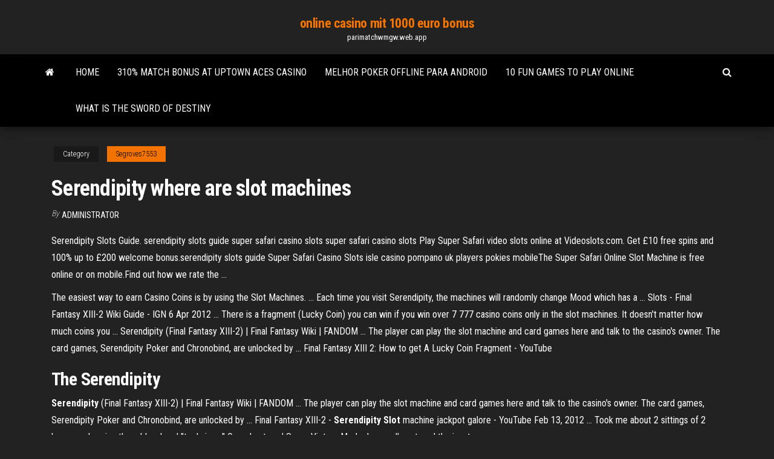

--- FILE ---
content_type: text/html; charset=utf-8
request_url: https://parimatchwmgw.web.app/segroves7553wuf/serendipity-where-are-slot-machines-956.html
body_size: 5114
content:
<!DOCTYPE html>
<html lang="en-US">
    <head>
        <meta http-equiv="content-type" content="text/html; charset=UTF-8" />
        <meta http-equiv="X-UA-Compatible" content="IE=edge" />
        <meta name="viewport" content="width=device-width, initial-scale=1" />  
        <title>Serendipity where are slot machines rmjkl</title>
<link rel='dns-prefetch' href='//fonts.googleapis.com' />
<link rel='dns-prefetch' href='//s.w.org' />
<script type="text/javascript">
			window._wpemojiSettings = {"baseUrl":"https:\/\/s.w.org\/images\/core\/emoji\/12.0.0-1\/72x72\/","ext":".png","svgUrl":"https:\/\/s.w.org\/images\/core\/emoji\/12.0.0-1\/svg\/","svgExt":".svg","source":{"concatemoji":"http:\/\/parimatchwmgw.web.app/wp-includes\/js\/wp-emoji-release.min.js?ver=5.3"}};
			!function(e,a,t){var r,n,o,i,p=a.createElement("canvas"),s=p.getContext&&p.getContext("2d");function c(e,t){var a=String.fromCharCode;s.clearRect(0,0,p.width,p.height),s.fillText(a.apply(this,e),0,0);var r=p.toDataURL();return s.clearRect(0,0,p.width,p.height),s.fillText(a.apply(this,t),0,0),r===p.toDataURL()}function l(e){if(!s||!s.fillText)return!1;switch(s.textBaseline="top",s.font="600 32px Arial",e){case"flag":return!c([1270,65039,8205,9895,65039],[1270,65039,8203,9895,65039])&&(!c([55356,56826,55356,56819],[55356,56826,8203,55356,56819])&&!c([55356,57332,56128,56423,56128,56418,56128,56421,56128,56430,56128,56423,56128,56447],[55356,57332,8203,56128,56423,8203,56128,56418,8203,56128,56421,8203,56128,56430,8203,56128,56423,8203,56128,56447]));case"emoji":return!c([55357,56424,55356,57342,8205,55358,56605,8205,55357,56424,55356,57340],[55357,56424,55356,57342,8203,55358,56605,8203,55357,56424,55356,57340])}return!1}function d(e){var t=a.createElement("script");t.src=e,t.defer=t.type="text/javascript",a.getElementsByTagName("head")[0].appendChild(t)}for(i=Array("flag","emoji"),t.supports={everything:!0,everythingExceptFlag:!0},o=0;o<i.length;o++)t.supports[i[o]]=l(i[o]),t.supports.everything=t.supports.everything&&t.supports[i[o]],"flag"!==i[o]&&(t.supports.everythingExceptFlag=t.supports.everythingExceptFlag&&t.supports[i[o]]);t.supports.everythingExceptFlag=t.supports.everythingExceptFlag&&!t.supports.flag,t.DOMReady=!1,t.readyCallback=function(){t.DOMReady=!0},t.supports.everything||(n=function(){t.readyCallback()},a.addEventListener?(a.addEventListener("DOMContentLoaded",n,!1),e.addEventListener("load",n,!1)):(e.attachEvent("onload",n),a.attachEvent("onreadystatechange",function(){"complete"===a.readyState&&t.readyCallback()})),(r=t.source||{}).concatemoji?d(r.concatemoji):r.wpemoji&&r.twemoji&&(d(r.twemoji),d(r.wpemoji)))}(window,document,window._wpemojiSettings);
		</script>
		<style type="text/css">
img.wp-smiley,
img.emoji {
	display: inline !important;
	border: none !important;
	box-shadow: none !important;
	height: 1em !important;
	width: 1em !important;
	margin: 0 .07em !important;
	vertical-align: -0.1em !important;
	background: none !important;
	padding: 0 !important;
}
</style>
	<link rel='stylesheet' id='wp-block-library-css' href='https://parimatchwmgw.web.app/wp-includes/css/dist/block-library/style.min.css?ver=5.3' type='text/css' media='all' />
<link rel='stylesheet' id='bootstrap-css' href='https://parimatchwmgw.web.app/wp-content/themes/envo-magazine/css/bootstrap.css?ver=3.3.7' type='text/css' media='all' />
<link rel='stylesheet' id='envo-magazine-stylesheet-css' href='https://parimatchwmgw.web.app/wp-content/themes/envo-magazine/style.css?ver=5.3' type='text/css' media='all' />
<link rel='stylesheet' id='envo-magazine-child-style-css' href='https://parimatchwmgw.web.app/wp-content/themes/envo-magazine-dark/style.css?ver=1.0.3' type='text/css' media='all' />
<link rel='stylesheet' id='envo-magazine-fonts-css' href='https://fonts.googleapis.com/css?family=Roboto+Condensed%3A300%2C400%2C700&#038;subset=latin%2Clatin-ext' type='text/css' media='all' />
<link rel='stylesheet' id='font-awesome-css' href='https://parimatchwmgw.web.app/wp-content/themes/envo-magazine/css/font-awesome.min.css?ver=4.7.0' type='text/css' media='all' />
<script type='text/javascript' src='https://parimatchwmgw.web.app/wp-includes/js/jquery/jquery.js?ver=1.12.4-wp'></script>
<script type='text/javascript' src='https://parimatchwmgw.web.app/wp-includes/js/jquery/jquery-migrate.min.js?ver=1.4.1'></script>
<script type='text/javascript' src='https://parimatchwmgw.web.app/wp-includes/js/comment-reply.min.js'></script>
<link rel='https://api.w.org/' href='https://parimatchwmgw.web.app/wp-json/' />
</head>
    <body id="blog" class="archive category  category-17">
        <a class="skip-link screen-reader-text" href="#site-content">Skip to the content</a>        <div class="site-header em-dark container-fluid">
    <div class="container">
        <div class="row">
            <div class="site-heading col-md-12 text-center">
                <div class="site-branding-logo">
                                    </div>
                <div class="site-branding-text">
                                            <p class="site-title"><a href="https://parimatchwmgw.web.app/" rel="home">online casino mit 1000 euro bonus</a></p>
                    
                                            <p class="site-description">
                            parimatchwmgw.web.app                        </p>
                                    </div><!-- .site-branding-text -->
            </div>
            	
        </div>
    </div>
</div>
 
<div class="main-menu">
    <nav id="site-navigation" class="navbar navbar-default">     
        <div class="container">   
            <div class="navbar-header">
                                <button id="main-menu-panel" class="open-panel visible-xs" data-panel="main-menu-panel">
                        <span></span>
                        <span></span>
                        <span></span>
                    </button>
                            </div> 
                        <ul class="nav navbar-nav search-icon navbar-left hidden-xs">
                <li class="home-icon">
                    <a href="https://parimatchwmgw.web.app/" title="online casino mit 1000 euro bonus">
                        <i class="fa fa-home"></i>
                    </a>
                </li>
            </ul>
            <div class="menu-container"><ul id="menu-top" class="nav navbar-nav navbar-left"><li id="menu-item-100" class="menu-item menu-item-type-custom menu-item-object-custom menu-item-home menu-item-867"><a href="https://parimatchwmgw.web.app">Home</a></li><li id="menu-item-302" class="menu-item menu-item-type-custom menu-item-object-custom menu-item-home menu-item-100"><a href="https://parimatchwmgw.web.app/karr26633qe/310-match-bonus-at-uptown-aces-casino-334.html">310% match bonus at uptown aces casino</a></li><li id="menu-item-665" class="menu-item menu-item-type-custom menu-item-object-custom menu-item-home menu-item-100"><a href="https://parimatchwmgw.web.app/durate67502syba/melhor-poker-offline-para-android-12.html">Melhor poker offline para android</a></li><li id="menu-item-795" class="menu-item menu-item-type-custom menu-item-object-custom menu-item-home menu-item-100"><a href="https://parimatchwmgw.web.app/durate67502syba/10-fun-games-to-play-online-371.html">10 fun games to play online</a></li><li id="menu-item-344" class="menu-item menu-item-type-custom menu-item-object-custom menu-item-home menu-item-100"><a href="https://parimatchwmgw.web.app/durate67502syba/what-is-the-sword-of-destiny-fyru.html">What is the sword of destiny</a></li>
</ul></div>            <ul class="nav navbar-nav search-icon navbar-right hidden-xs">
                <li class="top-search-icon">
                    <a href="#">
                        <i class="fa fa-search"></i>
                    </a>
                </li>
                <div class="top-search-box">
                    <form role="search" method="get" id="searchform" class="searchform" action="https://parimatchwmgw.web.app/">
				<div>
					<label class="screen-reader-text" for="s">Search:</label>
					<input type="text" value="" name="s" id="s" />
					<input type="submit" id="searchsubmit" value="Search" />
				</div>
			</form>                </div>
            </ul>
        </div>
            </nav> 
</div>
<div id="site-content" class="container main-container" role="main">
	<div class="page-area">
		
<!-- start content container -->
<div class="row">

	<div class="col-md-12">
					<header class="archive-page-header text-center">
							</header><!-- .page-header -->
				<article class="blog-block col-md-12">
	<div class="post-956 post type-post status-publish format-standard hentry ">
					<div class="entry-footer"><div class="cat-links"><span class="space-right">Category</span><a href="https://parimatchwmgw.web.app/segroves7553wuf/">Segroves7553</a></div></div><h1 class="single-title">Serendipity where are slot machines</h1>
<span class="author-meta">
			<span class="author-meta-by">By</span>
			<a href="https://parimatchwmgw.web.app/#Guest">
				Administrator			</a>
		</span>
						<div class="single-content"> 
						<div class="single-entry-summary">
<p><p>Serendipity Slots Guide. serendipity slots guide super safari casino slots super safari casino slots Play Super Safari video slots online at Videoslots.com. Get £10 free spins and 100% up to £200 welcome bonus.serendipity slots guide Super Safari Casino Slots isle casino pompano uk players pokies mobileThe Super Safari Online Slot Machine is free online or on mobile.Find out how we rate the ... </p>
<p>The easiest way to earn Casino Coins is by using the Slot Machines. ... Each time you visit Serendipity, the machines will randomly change Mood which has a ... Slots - Final Fantasy XIII-2 Wiki Guide - IGN 6 Apr 2012 ... There is a fragment (Lucky Coin) you can win if you win over 7 777 casino coins only in the slot machines. It doesn't matter how much coins you ... Serendipity (Final Fantasy XIII-2) | Final Fantasy Wiki | FANDOM ... The player can play the slot machine and card games here and talk to the casino's owner. The card games, Serendipity Poker and Chronobind, are unlocked by ... Final Fantasy XIII 2: How to get A Lucky Coin Fragment - YouTube</p>
<h2>The <b>Serendipity</b></h2>
<p><b>Serendipity</b> (Final Fantasy XIII-2) | Final Fantasy Wiki | FANDOM ... The player can play the slot machine and card games here and talk to the casino's owner. The card games, Serendipity Poker and Chronobind, are unlocked by ... Final Fantasy XIII-2 - <b>Serendipity Slot</b> machine jackpot galore - YouTube Feb 13, 2012 ... Took me about 2 sittings of 2 hours each, using the rubber band "technique." Once I entered Super Victory Mode, I manually entered the inputs ...</p>
<h3>Lean How <b>to Read a Slot Machine</b> - ThoughtCo</h3>
<p><b>Serendipity</b> in Gaming: <b>Most Trusted Slot Machines</b> for ... Serendipity in gaming is only attainable when playing the most trusted slot machines for Canadian players. How many times have you played a slot machine, only to be met with loss, after loss, after loss? Sure, the games are designed to profit casinos more than players, but sometimes it sure feels like they’re are programmed to take a lot more ... <b>Serendipity</b> Casino <b>Slots</b> Guide - onlinewinplaycasino.com Serendipity Casino Slots Guide. serendipity casino slots guide top rated online casino Gold Country Casino Phone Number casino arizona mckellips blackjack perfect pairs strategy, online poker cash games, hotels in hobbs nm near casino, camino del sol casino tucsonSerendipity Slots Victory Mode. serendipity slots victory mode How To Play Slot Machines and Chocobo Racing in ... Ff13 2 <b>Serendipity</b> <b>Slot</b> <b>Machine</b> Tips - linhanhfood.com.vn Earn a total of 10,000 Casino Coins from Chocobo Racing and/or Slot Machines in the casino, Serendipity. The slot machines are ridiculously ridiculous. When you play slots, there is six symbols: If youre having absolutely no luck with the slot machines, you can do the chocobo races. When you play slots, there is six symbols:</p>
<h3>Serendipity Slots Guide. serendipity slots guide super safari casino slots super safari casino slots Play Super Safari video slots online at Videoslots.com. Get £10 free spins and 100% up to £200 welcome bonus.serendipity slots guide Super Safari Casino Slots isle casino pompano uk players pokies mobileThe Super Safari Online Slot Machine is free online or on mobile.Find out how we rate the</h3>
<p><b>Slot</b> machine...I HATE YOU. - Final Fantasy XIII-2 - Giant Bomb I have not read up enough on the slots, but the 30 or so tries I've had, I just ... What I did is, I went to the casino when the machines were in good ...</p>
<h2>Slot Machine Icons are very important in representing all the thousands of types of  slot machines out there. They are the branding behind the machines, or sort of like the book cover for them. The images and the names usually found on the icons can tell someone a lot about the game.</h2>
<p>Why can&#39;t use the Casino Slots in Serendipity? - Final Fantasy XIII-2 ... I don't understand why, but, I can't activate the Casino Slots in Serendipity. It  doesn't show up the message to interact with the Casino Slots and I have done ... &quot;Serendipitious&quot; slot machine guide [Archive] - XboxAchievements.com However, many people had difficulty unlocking it by slot machines, and so .....  Haven't left Serendipity to change the mood to see if the order ...</p><ul><li></li><li></li><li></li><li></li><li></li><li></li><li><a href="https://kakbik.info/dopolnitelno/referat-na-temu-pravilnoe-pitanie-kak-faktor-zdorovogo-obraza-zhizni-199.html">Wheel of fortune handheld game 1998</a></li><li><a href="http://www.ric.edu/Pages/link_out.aspx?target=https://sites.google.com/view/yts-proxy">What is a roulette color</a></li><li><a href="https://sovetok.com/news/kak_vybrat_normalnuju_kofevarku_sovety_kofemanam/2017-06-21-2236">Eagle pass casino big winners</a></li><li><a href="https://sovetok.com/news/zarjazhat_ne_pridetsja_novyj_generator_dobyvaet_ehnergiju_iz_vozdukha/2020-02-18-10571">Free slot games on fb</a></li><li><a href="https://sovetok.com/news/kak_oblegchit_bol_v_spine_pri_beremennosti/2017-08-31-2843">Universal monsters dracula online slot</a></li><li><a href="https://sovetok.com/news/pechen_vkusnyj_vitaminnyj_zarjad/2017-10-10-3201">Guts casino bonus codes 2019</a></li><li><a href="https://torrents-igruha.org/3219-02-the-outer-worlds-2019-pc-2.html">Quick draw casino minden la</a></li><li><a href="https://sorokainfo.com/news/sushhestvuet_li_vinnyj_alkogolizm/2021-01-29-24937">Yakama nation legends casino hours</a></li><li><a href="https://sites.google.com/view/1337x-torrent">7 8 9 10 ace poker</a></li><li><a href="https://sovetok.com/news/podborka_filmov_razrushajushhikh_stereotipy_o_spide/2018-12-01-7658">Odds of winning blackjack at casino</a></li><li><a href="https://sovetok.com/news/o_chem_nuzhno_bespokoitsja_beremennym/2018-01-12-4377">Texas holdem poker login zynga online</a></li><li><a href="https://sovetok.com/news/osobennosti_vybora_oruzhejnykh_sejfov/2021-03-08-13659">Turning stone casino brazilian steakhouse</a></li><li><a href="https://sovetok.com/news/molokochaj/2017-03-14-1151">New york rangers casino night price</a></li><li><a href="http://schastlivie-deti.ru/category/detskie-mjagkie-kresla/index.html">Young black jack ep 8 vostfr</a></li><li><a href="https://coub.com/vamfexie">Lucky lemmings slot machine free download</a></li><li><a href="https://sovetok.com/news/chto_neobkhodimo_kupit_dlja_samykh_malenkikh/2018-07-28-6703">Comment retirer ses gains pmu poker</a></li><li><a href="https://gazetainform.com/news/bolezni_nervnoj_sistemy_u_vzroslykh/2021-03-23-12355">Mardi gras casino wv entertainment</a></li><li><a href="http://www.ric.edu/Pages/link_out.aspx?target=https://sites.google.com/view/extratorrent-list">Pro boat blackjack 29 bl rtr</a></li><li><a href="http://skarabei33.ru/index.php?page=shop.browse&category_id=6&option=com_virtuemart&Itemid=53">Cod black ops 3 jack vincent</a></li><li><a href="https://eol.jsc.nasa.gov/scripts/Perl/Disclaimer.pl?URL=https://sites.google.com/view/kickass-kickasstorrents-proxy">Macy thunder explosion type a slot machine</a></li><li><a href="https://sites.google.com/view/limetorrents-torrent">How are slot machine payouts determined</a></li><li><a href="https://www.torgi.gov.ru/forum/user/profile/1338269.page">Madame zingara monte casino dress code</a></li><li><a href="https://sovetok.com/news/maska_iz_kurkumy_dlja_vospalennoj_kozhi/2020-01-11-10319">Winstar world casino eye doctor</a></li><li><a href="http://www.kiliya.info/forum/7-4904-65385-16-1620800820">Is there a casino near boston ma</a></li><li><a href="https://gazetainform.com/news/poradi_florista_po_pidboru_kvitiv/2021-01-11-11272">Best place to buy used slot machines</a></li><li><a href="https://torrents-igruha.org/1040-01gta-vice-city-repak-rus-2.html">100 000 degrees slot machine</a></li><li><a href="https://sovetok.com/blog/predannyj_sbezhal/2019-12-24-833">Lucky luke contre pat poker streaming</a></li><li><a href="https://sovetok.com/news/nutella_samyj_vkusnyj_i_prostoj_desert/2018-07-30-6738">Petit casino puget sur argens</a></li><li><a href="https://sovetok.com/blog/umerte_appetit/2019-05-28-604">Usa legal online gambling casino</a></li><li><a href="http://forum.pronto.pp.ua/viewtopic.php?id=1348">Online casino new player no deposit bonus</a></li><li><a href="https://sovetok.com/news/kontrastnaja_dieta_na_nedelju/2018-02-23-4989">Bet365 casino bonus 100 terms</a></li></ul>
</div><!-- .single-entry-summary -->
</div></div>
</article>
	</div>

	
</div>
<!-- end content container -->

</div><!-- end main-container -->
</div><!-- end page-area -->
 
<footer id="colophon" class="footer-credits container-fluid">
	<div class="container">
				<div class="footer-credits-text text-center">
			Proudly powered by <a href="#">WordPress</a>			<span class="sep"> | </span>
			Theme: <a href="#">Envo Magazine</a>		</div> 
		 
	</div>	
</footer>
 
<script type='text/javascript' src='https://parimatchwmgw.web.app/wp-content/themes/envo-magazine/js/bootstrap.min.js?ver=3.3.7'></script>
<script type='text/javascript' src='https://parimatchwmgw.web.app/wp-content/themes/envo-magazine/js/customscript.js?ver=1.3.11'></script>
<script type='text/javascript' src='https://parimatchwmgw.web.app/wp-includes/js/wp-embed.min.js?ver=5.3'></script>
</body>
</html>